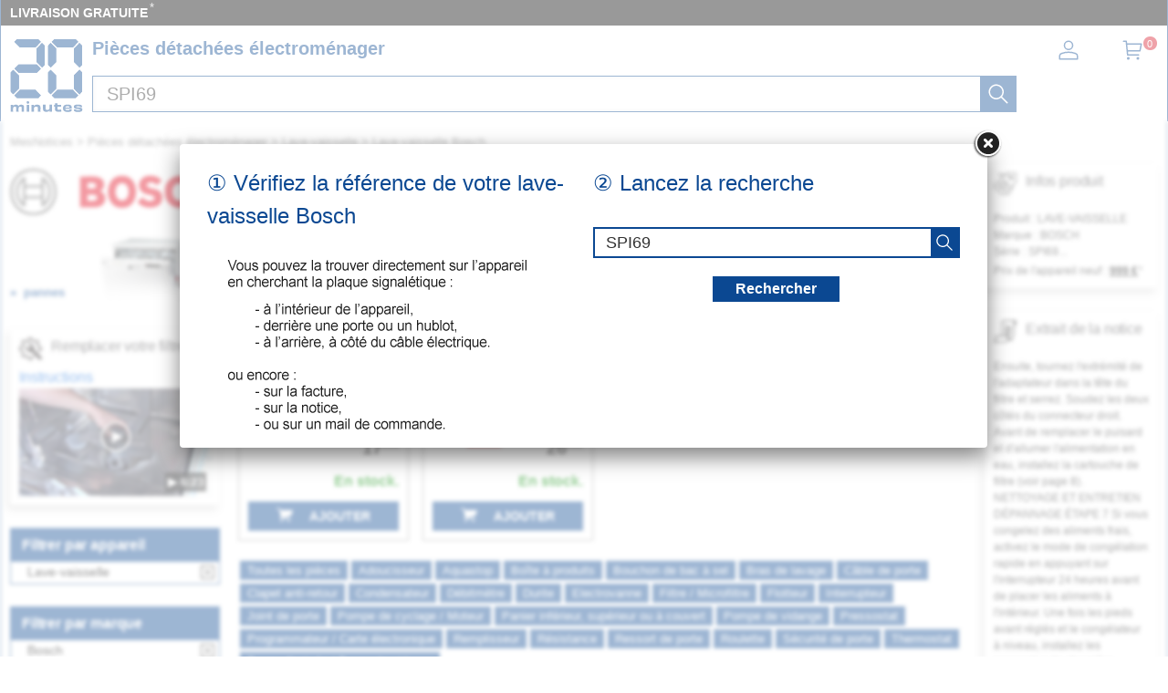

--- FILE ---
content_type: image/svg+xml
request_url: https://mesnotices.20minutes.fr/images/pd/brand/bosch.svg
body_size: 1101
content:
<svg enable-background="new 0 0 433 96.4" viewBox="0 0 433 96.4" xmlns="http://www.w3.org/2000/svg"><g fill="#e20015"><path d="m185.2 46.9s8.8-3 8.8-13c.9-24.6-34.7-16-49.6-17.5v63.6h32.5c23.4-.2 25.5-29 8.3-33.1zm-25.2-17.3c5.1.6 18.1-2.7 17.6 6 .4 8-12.7 5.4-17.7 5.8zm11.7 37.1h-11.6v-12.5h11.3c11.6-.7 10.6 13.5.3 12.5z"/><path d="m231.1 14.8c-38.7-1.4-38.6 68.1 0 66.6 38.7 1.5 38.7-68 0-66.6zm0 51.4c-18 .8-18.1-36.9 0-36.1 18.2-.7 18.1 36.9 0 36.1z"/><path d="m294.2 41.3c-26.1-4.4-3.9-21.6 8.8-6.9l9.9-9.8c-4.5-5.1-11.8-10-23.2-10-27.9-1.1-32.3 35-5.3 39.1 30.4 4.6 3.5 24.9-11.1 5.6l-10.1 10c9.5 16 50.7 17.8 51-8.8.1-14.5-10.9-17.3-20-19.2z"/><path d="m349.7 66.2c-18.1.8-19.6-36.1-.4-36.1 5.6 0 8.9 2.6 11.5 7.1l12.8-8.5c-16.5-27.1-56.9-11-54.1 19.1-2 32 38.4 46.7 54.5 19.9l-12.9-8.7c-2.6 4.2-5.4 7.2-11.4 7.2z"/><path d="m416.3 16.3v23.4h-19.3v-23.4h-16.7v63.6h16.7v-25.1h19.3v25.1h16.7v-63.6z"/></g><g fill="#575757"><path d="m48.2 0c-63.4 1.1-63.3 95.3 0 96.4 63.4-1.1 63.3-95.3 0-96.4zm0 91.9c-57.4-1-57.4-86.4 0-87.4 57.4 1 57.4 86.4 0 87.4z"/><path d="m68.1 18.1h-3.3v16.5h-33.1v-16.5h-3.4c-21.2 12.6-21.2 47.6 0 60.2h3.4v-16.5h33.1v16.5h3.3c21.2-12.6 21.2-47.6 0-60.2zm-41 53.7c-14-11.6-14-35.6 0-47.2zm37.7-14.6h-33.1v-18.1h33.1zm4.5 14.5c0-12.2 0-34.9 0-47.1 13.9 11.6 13.8 35.5 0 47.1z"/></g></svg>